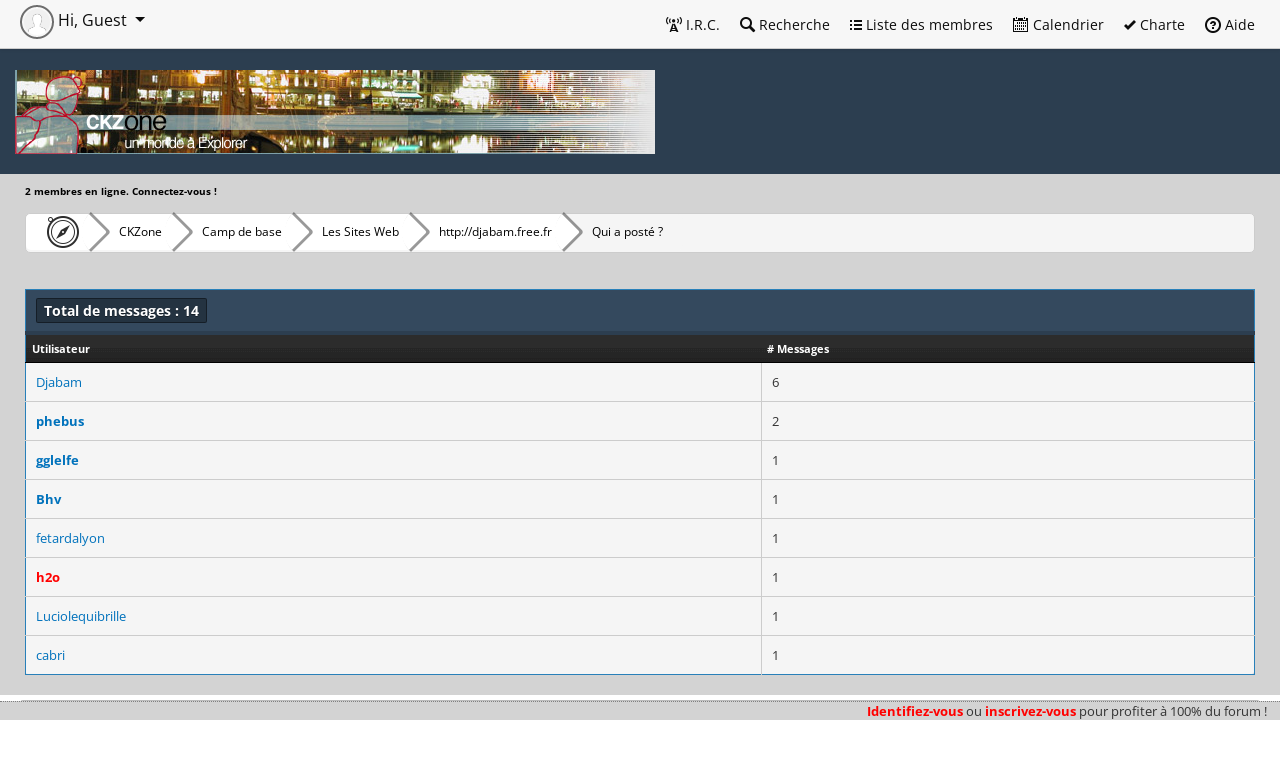

--- FILE ---
content_type: text/css
request_url: https://ckzone.org/cache/themes/theme10/bootstrap-fixes.min.css?t=1665389226
body_size: 128
content:
.radio,.checkbox{display:inline-block;vertical-align:middle;min-height:auto;margin-top:0}.sceditor-container *{box-sizing:content-box}

--- FILE ---
content_type: text/css
request_url: https://ckzone.org/cache/themes/theme12/Surcouche_ckzone.min.css?t=1665506374
body_size: 967
content:
#logo{width:100%}#banniere{}#whosonline{margin-top:-1em;margin-bottom:.5em;color:black;font-size:.8em}#menufix{position:fixed;width:100%;bottom:0;right:0;height:1.5em;background-color:lightgrey;border-top:1px dotted grey;Text-align:right;z-index:1000}#menufix ul{margin:0 auto}#menufix ul li{display:inline;padding-right:1em}#menufix ul li a{text-decoration:none;color:#444;font-weight:bold}#menufix ul li a:hover{color:black}#menufix ul li.rouge{color:red}#menufix ul li a.rouge{color:red}#menufix ul.left{float:left}td.dernierpostnonlu{width:400px}.stat_irc{margin-left:2em;border-bottom:1px dotted red;cursor:pointer}.stat_irc a{font-weight:bold}.stst_irc a:hover{border-bottom:1px solid red}.listeposters_jscript{z-index:1;display:none;position:absolute;top:0;left:0;float:left;text-align:left;width:200px;height:110px}select.tri,select.order{color:black !important}td.empty{text-align:center;padding:2em}table.banniere div{margin:1em auto;text-align:left;max-width:900px}.newbanniere{border:1px dotted green;padding:1em}.newbanniere input{display:inline}.post_body blockquote{-moz-box-shadow:inset 2px 2px 5px 0px #cfcfcf;-webkit-box-shadow:inset 2px 2px 5px 0px #cfcfcf;-o-box-shadow:inset 2px 2px 5px 0px #cfcfcf;box-shadow:inset 2px 2px 5px 0px #cfcfcf;filter:progid:DXImageTransform.Microsoft.Shadow(color=#cfcfcf,Direction=134,Strength=5)}.post_body blockquote.mycode_mess{border:1px solid red;-moz-box-shadow:1px 1px 4px 0px #fe0000;-webkit-box-shadow:1px 1px 4px 0px #fe0000;-o-box-shadow:1px 1px 4px 0px #fe0000;box-shadow:1px 1px 4px 0px #fe0000;filter:progid:DXImageTransform.Microsoft.Shadow(color=#fe0000,Direction=134,Strength=4)}.post_body blockquote.mycode_mess cite{border-bottom:1px solid red}.post_author{-moz-box-shadow:3px 3px 5px 0px #656565;-webkit-box-shadow:3px 3px 5px 0px #656565;-o-box-shadow:3px 3px 5px 0px #656565;box-shadow:3px 3px 5px 0px #656565;filter:progid:DXImageTransform.Microsoft.Shadow(color=#656565,Direction=135,Strength=5)}.postbit_buttons a{-moz-box-shadow:2px 2px 5px 0px #656565;-webkit-box-shadow:2px 2px 5px 0px #656565;-o-box-shadow:2px 2px 5px 0px #656565;box-shadow:2px 2px 5px 0px #656565;filter:progid:DXImageTransform.Microsoft.Shadow(color=#656565,Direction=134,Strength=5)}.postbit_buttons a:hover{-moz-box-shadow:1px 1px 3px 0px #656565;-webkit-box-shadow:1px 1px 3px 0px #656565;-o-box-shadow:1px 1px 3px 0px #656565;box-shadow:1px 1px 3px 0px #656565;filter:progid:DXImageTransform.Microsoft.Shadow(color=#656565,Direction=134,Strength=3)}.postbit_buttons a:active{-moz-box-shadow:inset 1px 1px 3px 0px #656565;-webkit-box-shadow:inset 1px 1px 3px 0px #656565;-o-box-shadow:inset 1px 1px 3px 0px #656565;box-shadow:inset 1px 1px 3px 0px #656565;filter:progid:DXImageTransform.Microsoft.Shadow(color=#656565,Direction=134,Strength=3)}.nom_thread{font-size:1.5em;text-align:center;color:#D2D2D2;vertical-align:center}.jemepresente{background:#7fff00;border:1px solid #4c9900;text-align:center;padding:5px 20px;margin-bottom:15px;font-size:11px;font-weight:bold}.deleted_post_collapsed{background-color:#E8DEFF !important;border-bottom:1px solid #ccc}.sceditor-maximize div.sceditor-toolbar{padding-top:50px}.lightboxOverlay{z-index:1}